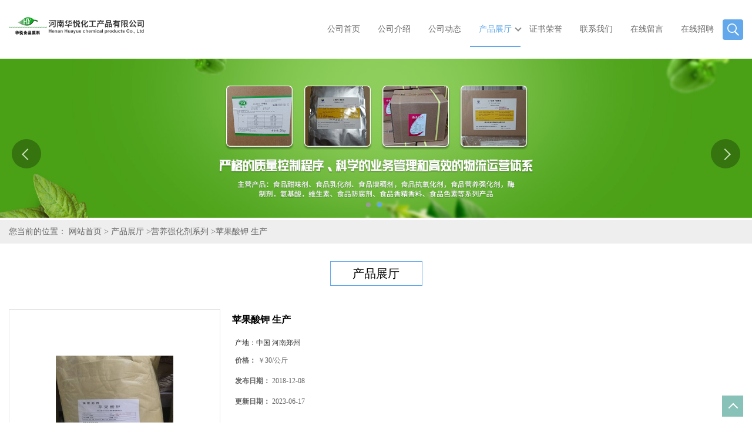

--- FILE ---
content_type: text/html; charset=utf-8
request_url: http://www.huayuepeiliao.com/products/show5389372.html
body_size: 7719
content:
<!DOCTYPE HTML>
<html>
<head>
<meta http-equiv="Content-Type" content="text/html; charset=utf-8" />
<meta name="viewport" content="width=device-width, initial-scale=1.0, maximum-scale=1.0, user-scalable=no" />
<title>苹果酸钾 生产-河南华悦化工产品有限公司</title>
<meta http-equiv="keywords" content="苹果酸钾 生产">
<meta http-equiv="description" content="中文名：苹果酸钾;英文名称：dipotassium malate英文别名：Dipotassium malate;Potassium malate;Butanedioic acid, hydroxy-, dipotassium salt;dipotassium 2-hydroxybutanedioate;EINECS号：209-549-2分子式：C4H5KO5分子量：172.18InChI：InChI=1/C4H6O5....">


<script>
    if(true){
        var curl = window.location.href;
        var defurl = "http://www.huayuepeiliao.com";
        if(curl.indexOf(defurl)<0){
            if (defurl.indexOf("http://")==0){
                curl = curl.replace(defurl.replace("http:","https:"),defurl);
            }else{
                curl = curl.replace(defurl.replace("https:","http:"),defurl);
            }
            window.location.href = curl;
        }
    }
</script>
<link rel="stylesheet" type="text/css" href="/web/mb/cn/gd_mb52/css/base.css">
<link rel="stylesheet" type="text/css" href="/web/mb/cn/gd_mb52/css/top.css">
<link rel="stylesheet" type="text/css" href="/web/mb/cn/gd_mb52/css/bottom.css">
<link rel="stylesheet" type="text/css" href="/web/mb/cn/gd_mb52/css/layout.css">
<script type="text/javascript" src="/web/mb/cn/gd_mb52/js/jquery-1.11.1.min.js"></script>
<script type="text/javascript" src="/web/mb/cn/gd_mb52/js/common.js"></script>
<script type="text/javascript" src="/web/mb/cn/gd_mb52/js/wow_l.js"></script>
<script type="text/javascript" src="/web/mb/cn/gd_mb52/js/Tony_Tab.js"></script><!--焦点图-->




</head>
<body>
<div class="header">
 <div class="rp_rop">
  <ul>
   <li><a href="javascript:void(0)" class="mul_m"><span>&nbsp;</span></a></li>
   <li><a href="javascript:void(0)" class="sc_mcde"><img src="/web/mb/cn/gd_mb52/images/secr.png" /></a></li>
  </ul>
 </div><!--rp_rop-->
 <div class="top">
  <a href="/" class="logo_l">
		<img src="https://img5.21food.cn/img/msite/2018/8/9/zzlvbang$1ac706b4a26ba_f47c.png" alt="河南华悦化工产品有限公司" title="黄原胶供应商,瓜尔豆胶供货商,螺旋藻粉工厂价格,羧甲基纤维素钠生产厂家-河南华悦化工产品有限公司"/>
    </a>
   <div class="nav ter">
    <ul>
		<li
		  ><a href="/"   class="dnc_mdfe">公司首页</a></li>
		<li
		  ><a href="/about.html"   class="dnc_mdfe">公司介绍</a></li>
		<li
		  ><a href="/news/list--p1.html"   class="dnc_mdfe">公司动态</a></li>
		  <li class="cp_hover
				omm
		  "><a href="/products/list--p1.html"   class="dnc_mdfe">产品展厅</a><em class="dfe_dce_c"></em>
			<div class="nre_mdc">
			  <a href="/products/list-catid-12465_--p1.html">增味剂系列</a>
			  <a href="/products/list-catid-12461_--p1.html">甜味剂系列</a>
			  <a href="/products/list-catid-12462_--p1.html">增稠剂系列</a>
			  <a href="/products/list-catid-12463_--p1.html">乳化剂系列</a>
			  <a href="/products/list-catid-12464_--p1.html">防腐剂系列</a>
			  <a href="/products/list-catid-12475_--p1.html">色素系列</a>
			  <a href="/products/list-catid-12466_--p1.html">酶制剂系列</a>
			  <a href="/products/list-catid-12460_--p1.html">氨基酸系列</a>

			</div><!--nre_mdc-->
		</li>
		<li
		  ><a href="/honors/list--p1.html"   class="dnc_mdfe">证书荣誉</a></li>
		<li
		  ><a href="/contact.html"   class="dnc_mdfe">联系我们</a></li>
		<li
		  ><a href="/feedback.html"   class="dnc_mdfe">在线留言</a></li>
		<li
		  ><a href="/hr/"   class="dnc_mdfe">在线招聘</a></li>
	   <li><a class="serch_dr" href="javascript:void(0)">&nbsp;</a></li>
      </ul>
    </div><!--nav-->
  </div><!--top-->
  <div class="wap_men">
  <span class="ap_mt1">MENU</span>
  <em class="ap_mt12"><a href="javascript:void(0)">Close</a></em>
  <em class="ap_mt3">
		<a href="/"  >公司首页</a>
		<a href="/about.html"  >公司介绍</a>
		<a href="/news/list--p1.html"  >公司动态</a>
		<div class="cp_zds_mdf">
		 <ul class="pr_to_nv1">
		    <a href="/products/list--p1.html"  >产品展厅</a>
			<a href="javascript:void(0)" class="op_mdf">&nbsp;</a>
		 </ul>
		 <ul class="pr_to_nv">


		
				<a href="/products/list-catid-12465_--p1.html">增味剂系列</a>
			 
		
				<a href="/products/list-catid-12461_--p1.html">甜味剂系列</a>
			 
		
				<a href="/products/list-catid-12462_--p1.html">增稠剂系列</a>
			 
		
				<a href="/products/list-catid-12463_--p1.html">乳化剂系列</a>
			 
		
				<a href="/products/list-catid-12464_--p1.html">防腐剂系列</a>
			 
		
				<a href="/products/list-catid-12475_--p1.html">色素系列</a>
			 
		
				<a href="/products/list-catid-12466_--p1.html">酶制剂系列</a>
			 
		
				<a href="/products/list-catid-12460_--p1.html">氨基酸系列</a>
			 
		
				<a href="/products/list-catid-12467_--p1.html">抗氧化剂系列</a>
			 
		
				<a href="/products/list-catid-12468_--p1.html">香精香料系列</a>
			 
		
				<a href="/products/list-catid-12469_--p1.html">营养强化剂系列</a>
			 
		
				<a href="/products/list-catid-12470_--p1.html">酸度调节剂系列</a>
			 
		
				<a href="/products/list-catid-12476_--p1.html">其他食品添加剂系列</a>
			 
		
				<a href="/products/list-catid-63257_--p1.html">抗结剂</a>
			 
		
				<a href="/products/list-catid-72610_--p1.html">消泡剂</a>
			 
		
				<a href="/products/list-catid-73338_--p1.html">护色剂</a>
			 
		
				<a href="/products/list-catid-73492_--p1.html">改良剂</a>
			 
		
				<a href="/products/list-catid-70221_--p1.html">防腐剂</a>
			 
		
				<a href="/products/list-catid-71248_--p1.html">维生素类</a>
			 
		
				<a href="/products/list-catid-72982_--p1.html">保水剂</a>
			 

		 </ul>
		</div><!--cp_zds_mdf-->
		<a href="/honors/list--p1.html"  >证书荣誉</a>
		<a href="/contact.html"  >联系我们</a>
		<a href="/feedback.html"  >在线留言</a>
		<a href="/hr/"  >在线招聘</a>
  </em>
 </div><!--wap_men-->

</div><!--header-->
<div class="wap_secr">
 <ul>
  <span class="clst_xc">&nbsp;</span>
  <em>
   <form name="form_productSearch" id="form_productSearch1" method="get" onsubmit="return searchProduct('product_sokey1');">
	<input type="text" placeholder="输入搜索项"  name="keys" id="product_sokey1" value="" class="tp_t_mxt1"/>
	<input type="button" value=""  onclick="searchProduct('product_sokey1')" class="tp_t_mxt2"/>
   </form>
<script src="/web/mb/publicJs/common.js"></script>
<script type="text/javascript">
    function searchProduct(keyid) {
        var inputid="product_sokey";
        if(keyid)inputid=keyid;
        var keys = $("#"+inputid).val();       // 搜索的关键词
        if(keys==""){
            tusi("请输入您要搜索的关键词");
            return false;
        }
        if (12469 > 0){
            location.href = "/products/list-catid-12469_-keys-"+URLEncode(keys)+"_--p1.html";
        }else {
            location.href = "/products/list-keys-"+URLEncode(keys)+"_--p1.html";
        }
        return false;
    }
</script>
   </em>
  </ul>
</div><!--wap_secr-->
<div class="banner-box slideBox">
 <div class="bd">
 <ul>
        <li><div class="m-width">
                <img src="https://img5.21food.cn/img/msite/2018/8/9/zzlvbang$1a87889a1950a_83f0.jpg" alt=""/>
           </div>
		</li>
        <li><div class="m-width">
                <img src="https://img5.21food.cn/img/msite/2018/8/9/zzlvbang$1a8788c9fae69_521e.jpg" alt=""/>
           </div>
		</li>
   </ul>
 </div>
<div class="banner-btn">
  <a class="prev" href="javascript:void(0);">&lt;</a>
  <a class="next" href="javascript:void(0);">&gt;</a>
   <div class="hd"><ul>
		 <li>&nbsp;</li>
		 <li>&nbsp;</li>
   </ul>
  </div>
 </div><!--banner-btn-->
</div><!--banner-box-->





<div class="tle_md_fe">
<style type="text/css">
.title_l{line-height:40px;margin:0px auto;font-size:14px;height:40px;overflow:hidden;}
.title_l a{color: #666;}
</style>


<div class="title_l">
  <div class="title_l_ul">您当前的位置：
                <a href="/" title="网站首页">网站首页</a> &gt;
                <a href="/products/list--p1.html">产品展厅</a>
                &gt;<a href="/products/list-catid-12469_--p1.html">营养强化剂系列</a>
                &gt;<a>苹果酸钾 生产</a>
 </div><!--title_l_ul-->
</div><!--title_l-->
</div><!--tle_md_fe-->
<div class="main_cnet">
   <div class="m_in_ler1">产品展厅</div><!--m_in_ler1-->

<link rel="stylesheet" type="text/css" href="/web/mb/publicCss/product.css">
<script src="/web/mb/publicJs/jqzoom.base.js?v=20230706"></script>
<script src="/web/mb/publicJs/jquery.jqzoom.js"></script>
<div class="list_box">
    <!-- showpic -->
    <div class="prolist" style="margin-top:20px;">
        <div class="pr_deti_main">
            <div class="clearfix pr_detai_top">
                <div class="wth674">
                    <div class="product-show">
                        <div class="region-detail-gallery">
                           
                            <div id="preview" class="spec-preview">
							  
                                <table width="360" height="360" border="0" cellspacing="0" cellpadding="0">
                                    <tr>
                                        <td width="360" height="360" align="center" valign="middle">
                                            <div class="prism-player" id="player-con" style="margin: 0px auto; display:none;"></div>
                                            <span class="jqzoom">
                                         <img src="https://img6.21food.cn/simg/album/2018/12/6/zzlvbang1012031.jpg" jqimg="https://img6.21food.cn/img/album/2018/12/6/zzlvbang1012031.jpg" class="cv_mfrt" alt="">
                                </span>
                                        </td>
                                    </tr>
                                </table>
                            </div><!--spec-preview-->
                            <div class="spec-scroll">
                                <div class="prev">&nbsp;</div>
                                <div class="next">&nbsp;</div>
                                <div class="items">
                                    <ul>
                                        <li
                                                class="add"
                                        ><img src="https://img6.21food.cn/simg/album/2018/12/6/zzlvbang1012031.jpg" mid="https://img6.21food.cn/simg/album/2018/12/6/zzlvbang1012031.jpg" big="https://img6.21food.cn/img/album/2018/12/6/zzlvbang1012031.jpg" isvideo="0" onclick="preview(this,360);"></li>
                                        <li
                                        ><img src="https://img6.21food.cn/simg/album/2018/12/6/zzlvbang1012031.jpg" mid="https://img6.21food.cn/simg/album/2018/12/6/zzlvbang1012031.jpg" big="https://img6.21food.cn/img/album/2018/12/6/zzlvbang1012031.jpg" isvideo="0" onclick="preview(this,360);"></li>
                                        <li
                                        ><img src="https://img6.21food.cn/simg/album/2018/12/6/zzlvbang1012031.jpg" mid="https://img6.21food.cn/simg/album/2018/12/6/zzlvbang1012031.jpg" big="https://img6.21food.cn/img/album/2018/12/6/zzlvbang1012031.jpg" isvideo="0" onclick="preview(this,360);"></li>
                                    </ul>
                                </div><!--items-->
                            </div><!--spec-scroll-->
                            <!--缩图结束-->
                        </div>
                        <div class="det_plt">
                            <div class="product_title">苹果酸钾 生产</div>
                            <div class="price-content">
                                <div class="detail-texta">
                                    <div class="price-outer-div">
                                        <ul>
                                            <li><span>产地：<span>中国  河南郑州</span></span></li>
                                        </ul>
                                        <div class="clear"></div>
                                    </div>

                                    <ul class="product-zd ">
                                        <li><strong>价格：</strong> ￥30/公斤</li>
                                        <li><strong>发布日期：</strong> 2018-12-08</li>
                                        <li><strong>更新日期：</strong> 2023-06-17</li>
                                    </ul>
                                </div>

                            </div>
                            <div class="detail-button">
                                <div class="prof_se_nd"><a href="/feedback.html?title=苹果酸钾 生产" style="color:#fff;">发送咨询信息</a></div>
                            </div>
                        </div><!--det_plt-->
                        <div class="cl"></div>

                    </div>
                    <div class="cl"></div>
                </div>

            </div><!--pr_detai_top-->
            <div class="prof_all prof_width"><span>产品详请</span></div><!--prof_all-->
            <div class="prog_leg">

                <table width="100%" border="0" cellspacing="0" cellpadding="0" bgcolor="#f9f9f9">
                    <tbody>
                    <tr>
                        <td width="5%" height="45" align="left" nowrap="nowrap">主要用途 </td>
                        <td width="15%" height="45" align="left">
                            营养强化剂
                        </td>
                    </tr>
                    <tr>
                        <td width="5%" height="45" align="left" nowrap="nowrap">CAS </td>
                        <td width="15%" height="45" align="left">
                            585-09-1
                        </td>
                    </tr>
                    <tr>
                        <td width="5%" height="45" align="left" nowrap="nowrap">型号 </td>
                        <td width="15%" height="45" align="left">
                            食品级
                        </td>
                    </tr>
                    <tr>
                        <td width="5%" height="45" align="left" nowrap="nowrap">包装规格 </td>
                        <td width="15%" height="45" align="left">
                            1*25
                        </td>
                    </tr>
                    <tr>
                        <td width="5%" height="45" align="left" nowrap="nowrap">外观 </td>
                        <td width="15%" height="45" align="left">
                            粉末
                        </td>
                    </tr>
                    <tr>
                        <td width="5%" height="45" align="left" nowrap="nowrap">保质期 </td>
                        <td width="15%" height="45" align="left">
                            2年
                        </td>
                    </tr>
                    <tr>
                        <td width="5%" height="45" align="left" nowrap="nowrap">有效物质含量 </td>
                        <td width="15%" height="45" align="left">
                            99％
                        </td>
                    </tr>
                    <tr>
                        <td width="5%" height="45" align="left" nowrap="nowrap">主要营养成分 </td>
                        <td width="15%" height="45" align="left">
                            苹果酸钾
                        </td>
                    </tr>
                    <tr>
                        <td width="5%" height="45" align="left" nowrap="nowrap">含量 </td>
                        <td width="15%" height="45" align="left">
                            99％
                        </td>
                    </tr>
                    </tbody>
                </table>

            </div><!--prog_leg--><!--prog_leg-->
            <div class="ntf_pcde">
                <p><img max-width="100%" src="http://img6.21food.cn/img/album/2018/10/15/zzlvbang0920008E4.jpg"/><img max-width="100%" src="http://img6.21food.cn/img/album/2018/10/15/zzlvbang0920008Di.jpg"/><img max-width="100%" src="http://img6.21food.cn/img/album/2018/10/15/zzlvbang0920009I7.jpg"/></p><p style="margin-top: 0px; margin-bottom: 0px; padding: 0px; line-height: 1.5; clear: both; color: rgb(51, 51, 51); font-family: &quot;Hiragino Sans GB&quot;, Tahoma, Arial, 宋体, sans-serif; font-size: 12px; white-space: normal;">&nbsp;</p><p><span style="font-weight: 700;"><span style="font-size: 14pt;">中文名：苹果酸钾;</span></span></p><p><span style="font-weight: 700;"><span style="font-size: 14pt;">英文名称：dipotassium malate</span></span></p><p><span style="font-weight: 700;"><span style="font-size: 14pt;">英文别名：Dipotassium malate;Potassium malate;Butanedioic acid, hydroxy-, dipotassium salt;dipotassium 2-hydroxybutanedioate;</span></span></p><p><span style="font-weight: 700;"><span style="font-size: 14pt;">EINECS号：209-549-2</span></span></p><p><span style="font-weight: 700;"><span style="font-size: 14pt;">分子式：C4H5KO5</span></span></p><p><span style="font-weight: 700;"><span style="font-size: 14pt;">分子量：172.18</span></span></p><p><span style="font-weight: 700;"><span style="font-size: 14pt;">InChI：InChI=1/C4H6O5.2K/c5-2(4(8)9)1-3(6)7;;/h2,5H,1H2,(H,6,7)(H,8,9);;/q;2*+1/p-2</span></span></p><p><span style="font-weight: 700;"><span style="font-size: 14pt;">沸点：306.4°C at 760 mmHg</span></span></p><p><span style="font-weight: 700;"><span style="font-size: 14pt;">闪点：153.4°C</span></span></p><p><span style="font-weight: 700;"><span style="font-size: 14pt;">性状：白色粉末，无臭无味，易溶于水。</span></span></p><p><br/></p><p>河南华悦化工产品有限公司是一家致力于食品添加剂销售为主的大型企业，公司在日益壮大、竞争日益激烈的食品添加剂市场环境中，通过锐意创新、积极进取的专业营销团队，以河南为中心，引进国际先进的管理方法和理念，逐步在全国地区建立了系统的业务网络和销售平台。 &nbsp; &nbsp;
河南华悦化工产品有限公司主营产品有甜味剂、乳化剂、增稠剂，抗氧化剂，营养强化剂，酶制剂，氨基酸，维生素、防腐剂、食品香精香料、食品色素等系列产品。 　　
本公司拥有严格的质量控制程序、科学的业务管理和高效的物流运营体系，为广大用户能获得稳定、安全、高质量的食品添加剂提供坚实的保障。 &nbsp; &nbsp; 
“科学开放，创新进取，堂堂正正做人，实实在在做事”是华悦企业文化的精髓，在不同的时期诠释着不同的文化内涵，她将激励着我们为追求而努力。在市场竞争日趋激烈的今天，我们将以严格的产品质量、合理的交易价格、优质的售后服务、诚信的商业信誉为基础，按照“至善至美、互利双赢”的公司价值观，凭借着素质过硬、年轻精干的员工队伍，本着“顾客至上、服务至上”的经营理念，与广大业务伙伴精诚合作，共同发展，共创美好未来 
<br/></p>
            </div><!--ntf_pcde-->
        </div><!--pr_deti_main-->
    </div>
    <script>function tomessage(s,d){
        document.getElementById("stype").value=s;
        document.getElementById("sid").value=d;
        document.formdetail.method="POST";
        document.formdetail.submit();
    }</script>
    <form method="post" action="message.html" name="formdetail" id="formdetail">
        <input type="hidden" name="stype" id="stype" value="">
        <input type="hidden" name="sid" id="sid" value="">
    </form>
<style>.price-outer-div li{width: 100%;}
</style>


</div>



<style type="text/css">
.ews_t_t{line-height:45px;margin:0px auto;font-size:16px;height:45px;overflow:hidden;color:#333;font-weight:bold;text-align: left;}
.ews_t_tl{overflow:hidden;}
.ews_t_tl a{float:left;color:#555;display:block;height:36px;line-height:36px;padding:0px 15px;background:#eeeeee;font-size:14px;margin-right:20px;margin-bottom:20px;border-radius:6px;-moz-border-radius:6px;-webkit-border-radius:6px;text-align: left;}
.prto_zi_ul li{float:left;width:23%;margin-bottom:10px;padding-right:2%;list-style:none;}
.prto_zi_ul li table{width:100%;height:200px;}
.prto_zi_ul {padding:0px;margin:0px;width:100%;display:block;overflow:hidden;}
.prto_zi_ul li table img{max-width:100%;max-height:200px;}
.text_mdf{display:block;height:25px;overflow:hidden;color:#333;line-height:25px;font-size:14px;text-align:center;}
.text_mdf a{color:#333;}
.news_tag{padding:0px 20px;}

.swe_md{background:#fff;}
</style>

<div class="swe_md">

<div class="news_tag">
<div class="ews_t_t">相关产品：</div><!--ews_t_t-->
<ul class="prto_zi_ul">
    <li>
	  <table width="100%" border="0" cellspacing="0" cellpadding="0">
          <tr>
            <td align="center" valign="middle">
            <a href="/products/show5227569.html" target="_blank">
            <img src="https://img9.21food.cn/img/album/2024/5/22/zzlvbang1621020.jpg" alt="">
             </a>
            </td>
          </tr>
         </table>
         <div class="text_mdf">
            <a href="/products/show5227569.html" target="_blank">食品级海藻酸钠粉末颗粒增稠剂现货供应</a>
        </div>
    </li>
    <li>
	  <table width="100%" border="0" cellspacing="0" cellpadding="0">
          <tr>
            <td align="center" valign="middle">
            <a href="/products/show21961445.html" target="_blank">
            <img src="https://img9.21food.cn/img/album/2024/6/19/zzlvbang1016016.jpg" alt="">
             </a>
            </td>
          </tr>
         </table>
         <div class="text_mdf">
            <a href="/products/show21961445.html" target="_blank">食品级黄原胶商家直销</a>
        </div>
    </li>
    <li>
	  <table width="100%" border="0" cellspacing="0" cellpadding="0">
          <tr>
            <td align="center" valign="middle">
            <a href="/products/show21961447.html" target="_blank">
            <img src="https://img9.21food.cn/img/album/2024/6/19/zzlvbang1016016.jpg" alt="">
             </a>
            </td>
          </tr>
         </table>
         <div class="text_mdf">
            <a href="/products/show21961447.html" target="_blank">食品级黄原胶郑州供货商</a>
        </div>
    </li>
    <li>
	  <table width="100%" border="0" cellspacing="0" cellpadding="0">
          <tr>
            <td align="center" valign="middle">
            <a href="/products/show21961513.html" target="_blank">
            <img src="https://img9.21food.cn/img/album/2024/6/19/zzlvbang1016016.jpg" alt="">
             </a>
            </td>
          </tr>
         </table>
         <div class="text_mdf">
            <a href="/products/show21961513.html" target="_blank">食品级黄原胶批发零售报价</a>
        </div>
    </li>
</ul>
</div><!--news_tag-->
</div><!--swe_md-->  </div><!--main_cnet-->

<script type="text/javascript" src="/web/mb/publicJs/common.js"></script>


<style typpe="text/css">
    .flot_cuext{width:174px;position:fixed;right:0px;top:100px;background:#006fed;padding:2px;}
    .lot_cu1{height:37px;}
    .lot_cu1 span{float:left;line-height:37px;color:#fff;font-size:18px;font-family:"微软雅黑";margin-left:10px;}
    .lot_cu2{background:#fff;padding:0px 11px 15px;}
    .lot_cu1 a{float:right;margin-top:11px;margin-right:9px;}
    .lot_cu2 dl{padding:10px 0px 15px;border-bottom:1px dashed #006fed;}
    .lot_cu2 dl dd{color:#314985;font-size:12px;line-height:35px;word-break:break-all;table-layout:fixed;overflow:hidden;}
    .lot_cu2 dl dd span{float:left;}
    .lot_cu2 dl dd em{float:left;}
    .lot_cu2 dl dd em img{margin-top:3px;}
    .lot_cu2 dl dd strong{color:#314985;font-size:14px;}
    .lot_cet1{margin:19px 0px;text-align:center;}
    .lot_cet2{width: 125px;height: 125px;margin:8px auto 10px;border:1px solid #eeeeee;text-align:center;padding:6px;}
    .lot_cet2 img{max-width: 110px;max-height: 110px;}
    .lot_cet3{text-align:center;line-height:25px;color:#314985;font-size:14px;font-family:"微软雅黑";}
    .flot_cuext{
        z-index: 999999;
    }
</style>



<script>
    function hideQq() {
        $(".flot_cuext").hide();
    }
</script> 


 <div class="footer wow">
  <div class="clearfix foo_ster">
   <ul>
    <li>
     <span>关于我们</span>
     <em class="men_ncd">
      <a href="/about.html">公司介绍</a>
      <a href="/honors/list--p1.html">证书荣誉</a>
      <a href="/feedback.html">在线留言</a>
      <a href="/contact.html">联系方式</a>
     </em>
    </li>
    <li>
     <span>新闻动态</span>
     <em class="nes_mcdf">
     </em>
    </li>
    <li>
     <span>产品展厅</span>
     <em class="nes_mcdf">
				<a href="/products/list-catid-12465_--p1.html">增味剂系列</a>
				<a href="/products/list-catid-12461_--p1.html">甜味剂系列</a>
				<a href="/products/list-catid-12462_--p1.html">增稠剂系列</a>
				<a href="/products/list-catid-12463_--p1.html">乳化剂系列</a>
     </em>
    </li>
    <li>
     <span>联系我们</span>
     <dl class="lind_mdr2">
	  <dd>联系人：杨经理</dd>
	  <dd><a href="tel:0371-55555520">电话：0371-55555520</a></dd>
	  <dd><a href="email:907999868@qq.com">邮箱：907999868@qq.com</a></dd>
	  <dd>地址：世贸万货城B2区</dd>
     </dl>
    </li>
   </ul>
  </div><!--foo_ster-->
  <div class="footer_b">
   版权所有 Copyright (©) 2026 
     河南华悦化工产品有限公司
<a href="/sitemap.xml" target="_blank" class="zzb07link">XML</a>            技术支持：
            <a href="https://www.21food.cn/" id="21food" class="TechnicalSupport" target="_blank">食品商务网</a>&nbsp;&nbsp;
            <a href="https://china.guidechem.com/" id="guidechem" class="TechnicalSupport" target="_blank">盖德化工网</a>&nbsp;&nbsp;
  </div><!--footer_b-->
 </div><!--footer-->


<a href="javascript:void(0)" class="back_tp"><i>&nbsp;</i></a>
<script src="/js/jquery.cookie.js"></script>

<script>
    $("img").each(function(){
        if($(this).attr('src')=='') $(this).remove();
    });
    if(location.href.indexOf('/news/list')!=-1){
        $("img").error(function () {
            $(this).remove();
        });
    }else {
        $("img").error(function () {
            $(this).attr("src", "/images/nophoto.png");
        });
    }
</script>
<script type='text/javascript' src='https://tj.21food.cn/js/visitcount.js'></script> 
<script type='text/javascript' defer> 
var _visitCount_ = new VisitCount(); 
_visitCount_.dbName='foodcn'; 
_visitCount_.source='pc'; 
_visitCount_.sid=5389372; 
_visitCount_.clientkey='1769437707313_3753'; 
_visitCount_.comid=790470; 
_visitCount_.vcomid=0; 
_visitCount_.keyword=''; 
_visitCount_.stype='pro'; 
_visitCount_.visittimes=1; 
_visitCount_.data=''; 
_visitCount_.types=''; 
_visitCount_.time='1769437707329'; 
_visitCount_.sign='4f017ebb36f9e524ee3c681ec233cd76'; 
_visitCount_.sentReq(); 
function _doAction_(sid,stype,action,actiondata,scomid){
	_visitCount_.doaction(sid,stype,action,actiondata,scomid);
 }
</script>
 <script type="text/javascript">
   $(".slideBox").slide({mainCell:".bd ul",autoPlay:true});
   new WOW().init();
 </script>
</body>
</html>
